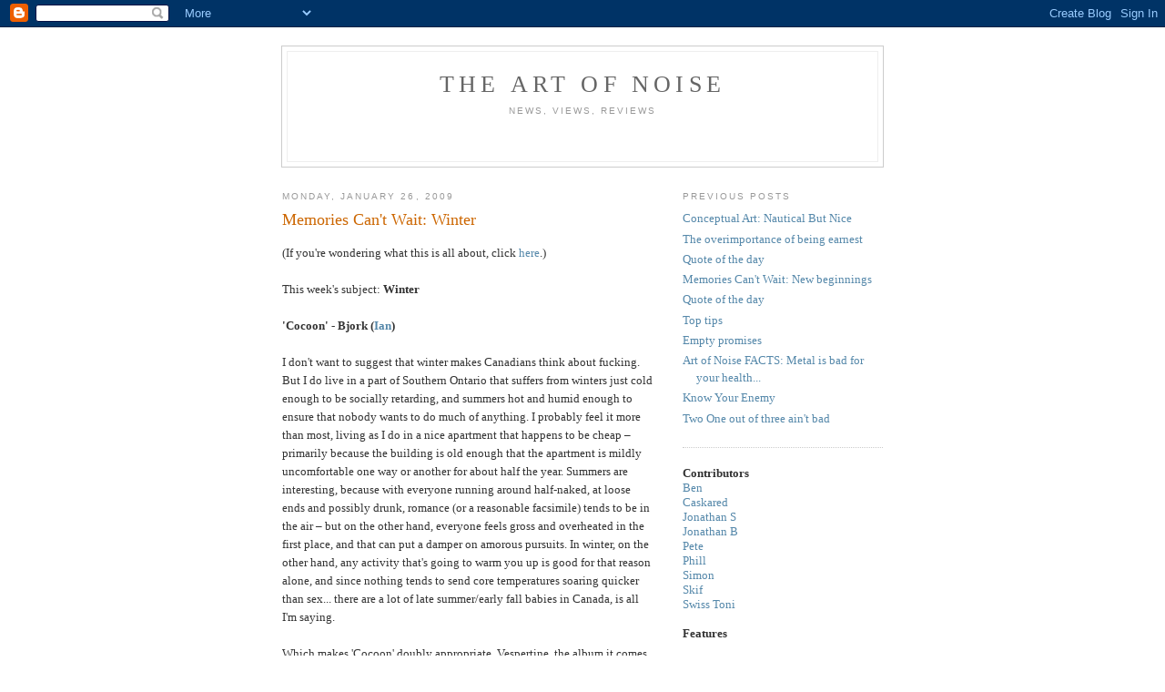

--- FILE ---
content_type: text/html; charset=UTF-8
request_url: https://the-art-of-noise.blogspot.com/2009/01/memories-cant-wait-winter.html
body_size: 13953
content:
<!DOCTYPE html PUBLIC "-//W3C//DTD XHTML 1.0 Strict//EN" "http://www.w3.org/TR/xhtml1/DTD/xhtml1-strict.dtd">

<html xmlns="http://www.w3.org/1999/xhtml" xml:lang="en" lang="en">
<head>
  <title>The Art Of Noise: Memories Can't Wait: Winter</title>

  <script type="text/javascript">(function() { (function(){function b(g){this.t={};this.tick=function(h,m,f){var n=f!=void 0?f:(new Date).getTime();this.t[h]=[n,m];if(f==void 0)try{window.console.timeStamp("CSI/"+h)}catch(q){}};this.getStartTickTime=function(){return this.t.start[0]};this.tick("start",null,g)}var a;if(window.performance)var e=(a=window.performance.timing)&&a.responseStart;var p=e>0?new b(e):new b;window.jstiming={Timer:b,load:p};if(a){var c=a.navigationStart;c>0&&e>=c&&(window.jstiming.srt=e-c)}if(a){var d=window.jstiming.load;
c>0&&e>=c&&(d.tick("_wtsrt",void 0,c),d.tick("wtsrt_","_wtsrt",e),d.tick("tbsd_","wtsrt_"))}try{a=null,window.chrome&&window.chrome.csi&&(a=Math.floor(window.chrome.csi().pageT),d&&c>0&&(d.tick("_tbnd",void 0,window.chrome.csi().startE),d.tick("tbnd_","_tbnd",c))),a==null&&window.gtbExternal&&(a=window.gtbExternal.pageT()),a==null&&window.external&&(a=window.external.pageT,d&&c>0&&(d.tick("_tbnd",void 0,window.external.startE),d.tick("tbnd_","_tbnd",c))),a&&(window.jstiming.pt=a)}catch(g){}})();window.tickAboveFold=function(b){var a=0;if(b.offsetParent){do a+=b.offsetTop;while(b=b.offsetParent)}b=a;b<=750&&window.jstiming.load.tick("aft")};var k=!1;function l(){k||(k=!0,window.jstiming.load.tick("firstScrollTime"))}window.addEventListener?window.addEventListener("scroll",l,!1):window.attachEvent("onscroll",l);
 })();</script><script type="text/javascript">function a(){var b=window.location.href,c=b.split("?");switch(c.length){case 1:return b+"?m=1";case 2:return c[1].search("(^|&)m=")>=0?null:b+"&m=1";default:return null}}var d=navigator.userAgent;if(d.indexOf("Mobile")!=-1&&d.indexOf("WebKit")!=-1&&d.indexOf("iPad")==-1||d.indexOf("Opera Mini")!=-1||d.indexOf("IEMobile")!=-1){var e=a();e&&window.location.replace(e)};
</script><meta http-equiv="Content-Type" content="text/html; charset=UTF-8" />
<meta name="generator" content="Blogger" />
<link rel="icon" type="image/vnd.microsoft.icon" href="https://www.blogger.com/favicon.ico"/>
<link rel="alternate" type="application/atom+xml" title="The Art Of Noise - Atom" href="https://the-art-of-noise.blogspot.com/feeds/posts/default" />
<link rel="alternate" type="application/rss+xml" title="The Art Of Noise - RSS" href="https://the-art-of-noise.blogspot.com/feeds/posts/default?alt=rss" />
<link rel="service.post" type="application/atom+xml" title="The Art Of Noise - Atom" href="https://www.blogger.com/feeds/17648825/posts/default" />
<link rel="alternate" type="application/atom+xml" title="The Art Of Noise - Atom" href="https://the-art-of-noise.blogspot.com/feeds/4729188721285269830/comments/default" />
<link rel="stylesheet" type="text/css" href="https://www.blogger.com/static/v1/v-css/1601750677-blog_controls.css"/>
<link rel="stylesheet" type="text/css" href="https://www.blogger.com/dyn-css/authorization.css?targetBlogID=17648825&zx=7ef4aaf8-b675-4b46-895a-5f7c8d11ead9"/>


  <style type="text/css">
/*
-----------------------------------------------
Blogger Template Style
Name:     Minima
Designer: Douglas Bowman
URL:      www.stopdesign.com
Date:     26 Feb 2004
----------------------------------------------- */


body {
  background:#fff;
  margin:0;
  padding:40px 20px;
  font:x-small Georgia,Serif;
  text-align:center;
  color:#333;
  font-size/* */:/**/small;
  font-size: /**/small;
  }
a:link {
  color:#58a;
  text-decoration:none;
  }
a:visited {
  color:#969;
  text-decoration:none;
  }
a:hover {
  color:#c60;
  text-decoration:underline;
  }
a img {
  border-width:0;
  }


/* Header
----------------------------------------------- */
#header {
  width:660px;
  margin:0 auto 10px;
  border:1px solid #ccc;
  }
#blog-title {
  margin:5px 5px 0;
  padding:20px 20px .25em;
  border:1px solid #eee;
  border-width:1px 1px 0;
  font-size:200%;
  line-height:1.2em;
  font-weight:normal;
  color:#666;
  text-transform:uppercase;
  letter-spacing:.2em;
  }
#blog-title a {
  color:#666;
  text-decoration:none;
  }
#blog-title a:hover {
  color:#c60;
  }
#description {
  margin:0 5px 5px;
  padding:0 20px 20px;
  border:1px solid #eee;
  border-width:0 1px 1px;
  max-width:700px;
  font:78%/1.4em "Trebuchet MS",Trebuchet,Arial,Verdana,Sans-serif;
  text-transform:uppercase;
  letter-spacing:.2em;
  color:#999;
  }


/* Content
----------------------------------------------- */
#content {
  width:660px;
  margin:0 auto;
  padding:0;
  text-align:left;
  }
#main {
  width:410px;
  float:left;
  }
#sidebar {
  width:220px;
  float:right;
  }


/* Headings
----------------------------------------------- */
h2 {
  margin:1.5em 0 .75em;
  font:78%/1.4em "Trebuchet MS",Trebuchet,Arial,Verdana,Sans-serif;
  text-transform:uppercase;
  letter-spacing:.2em;
  color:#999;
  }


/* Posts
----------------------------------------------- */
.date-header {
  margin:1.5em 0 .5em;
  }
.post {
  margin:.5em 0 1.5em;
  border-bottom:1px dotted #ccc;
  padding-bottom:1.5em;
  }
.post-title {
  margin:.25em 0 0;
  padding:0 0 4px;
  font-size:140%;
  font-weight:normal;
  line-height:1.4em;
  color:#c60;
  }
.post-title a, .post-title a:visited, .post-title strong {
  display:block;
  text-decoration:none;
  color:#c60;
  font-weight:normal;
  }
.post-title strong, .post-title a:hover {
  color:#333;
  }
.post div {
  margin:0 0 .75em;
  line-height:1.6em;
  }
p.post-footer {
  margin:-.25em 0 0;
  color:#ccc;
  }
.post-footer em, .comment-link {
  font:78%/1.4em "Trebuchet MS",Trebuchet,Arial,Verdana,Sans-serif;
  text-transform:uppercase;
  letter-spacing:.1em;
  }
.post-footer em {
  font-style:normal;
  color:#999;
  margin-right:.6em;
  }
.comment-link {
  margin-left:.6em;
  }
.post img {
  padding:4px;
  border:1px solid #ddd;
  }
.post blockquote {
  margin:1em 20px;
  }
.post blockquote p {
  margin:.75em 0;
  }


/* Comments
----------------------------------------------- */
#comments h4 {
  margin:1em 0;
  font:bold 78%/1.6em "Trebuchet MS",Trebuchet,Arial,Verdana,Sans-serif;
  text-transform:uppercase;
  letter-spacing:.2em;
  color:#999;
  }
#comments h4 strong {
  font-size:130%;
  }
#comments-block {
  margin:1em 0 1.5em;
  line-height:1.6em;
  }
#comments-block dt {
  margin:.5em 0;
  }
#comments-block dd {
  margin:.25em 0 0;
  }
#comments-block dd.comment-timestamp {
  margin:-.25em 0 2em;
  font:78%/1.4em "Trebuchet MS",Trebuchet,Arial,Verdana,Sans-serif;
  text-transform:uppercase;
  letter-spacing:.1em;
  }
#comments-block dd p {
  margin:0 0 .75em;
  }
.deleted-comment {
  font-style:italic;
  color:gray;
  }


/* Sidebar Content
----------------------------------------------- */
#sidebar ul {
  margin:0 0 1.5em;
  padding:0 0 1.5em;
  border-bottom:1px dotted #ccc;
  list-style:none;
  }
#sidebar li {
  margin:0;
  padding:0 0 .25em 15px;
  text-indent:-15px;
  line-height:1.5em;
  }
#sidebar p {
  color:#666;
  line-height:1.5em;
  }


/* Profile
----------------------------------------------- */
#profile-container {
  margin:0 0 1.5em;
  border-bottom:1px dotted #ccc;
  padding-bottom:1.5em;
  }
.profile-datablock {
  margin:.5em 0 .5em;
  }
.profile-img {
  display:inline;
  }
.profile-img img {
  float:left;
  padding:4px;
  border:1px solid #ddd;
  margin:0 8px 3px 0;
  }
.profile-data {
  margin:0;
  font:bold 78%/1.6em "Trebuchet MS",Trebuchet,Arial,Verdana,Sans-serif;
  text-transform:uppercase;
  letter-spacing:.1em;
  }
.profile-data strong {
  display:none;
  }
.profile-textblock {
  margin:0 0 .5em;
  }
.profile-link {
  margin:0;
  font:78%/1.4em "Trebuchet MS",Trebuchet,Arial,Verdana,Sans-serif;
  text-transform:uppercase;
  letter-spacing:.1em;
  }


/* Footer
----------------------------------------------- */
#footer {
  width:660px;
  clear:both;
  margin:0 auto;
  }
#footer hr {
  display:none;
  }
#footer p {
  margin:0;
  padding-top:15px;
  font:78%/1.6em "Trebuchet MS",Trebuchet,Verdana,Sans-serif;
  text-transform:uppercase;
  letter-spacing:.1em;
  }
  </style>

<meta name='google-adsense-platform-account' content='ca-host-pub-1556223355139109'/>
<meta name='google-adsense-platform-domain' content='blogspot.com'/>
<!-- --><style type="text/css">@import url(//www.blogger.com/static/v1/v-css/navbar/3334278262-classic.css);
div.b-mobile {display:none;}
</style>

</head>

<body><script type="text/javascript">
    function setAttributeOnload(object, attribute, val) {
      if(window.addEventListener) {
        window.addEventListener('load',
          function(){ object[attribute] = val; }, false);
      } else {
        window.attachEvent('onload', function(){ object[attribute] = val; });
      }
    }
  </script>
<div id="navbar-iframe-container"></div>
<script type="text/javascript" src="https://apis.google.com/js/platform.js"></script>
<script type="text/javascript">
      gapi.load("gapi.iframes:gapi.iframes.style.bubble", function() {
        if (gapi.iframes && gapi.iframes.getContext) {
          gapi.iframes.getContext().openChild({
              url: 'https://www.blogger.com/navbar/17648825?origin\x3dhttps://the-art-of-noise.blogspot.com',
              where: document.getElementById("navbar-iframe-container"),
              id: "navbar-iframe"
          });
        }
      });
    </script>

<div id="header">

  <h1 id="blog-title">
    <a href="http://the-art-of-noise.blogspot.com/">
	The Art Of Noise
	</a>
  </h1>
  <p id="description">News, views, reviews<br><br><br></p>

</div>

<!-- Begin #content -->
<div id="content">


<!-- Begin #main -->
<div id="main"><div id="main2">



    
  <h2 class="date-header">Monday, January 26, 2009</h2>
  

  
     
  <!-- Begin .post -->
  <div class="post"><a name="4729188721285269830"></a>
         
    <h3 class="post-title">
	 
	 Memories Can't Wait: Winter
	 
    </h3>
    

	         <div class="post-body">
	<div>
      <div style="clear:both;"></div>(If you're wondering what this is all about, click <a href="http://the-art-of-noise.blogspot.com/2009/01/memories-cant-wait-new-beginnings.html">here</a>.)<br /><br />This week's subject: <strong>Winter</strong><br /><br /><strong>'Cocoon' - Bjork (<a href="http://fractional.blogspot.com/">Ian</a>)</strong><br /><br />I don't want to suggest that winter makes Canadians think about fucking. But I do live in a part of Southern Ontario that suffers from winters just cold enough to be socially retarding, and summers hot and humid enough to ensure that nobody wants to do much of anything. I probably feel it more than most, living as I do in a nice apartment that happens to be cheap – primarily because the building is old enough that the apartment is mildly uncomfortable one way or another for about half the year. Summers are interesting, because with everyone running around half-naked, at loose ends and possibly drunk, romance (or a reasonable facsimile) tends to be in the air – but on the other hand, everyone feels gross and overheated in the first place, and that can put a damper on amorous pursuits. In winter, on the other hand, any activity that's going to warm you up is good for that reason alone, and since nothing tends to send core temperatures soaring quicker than sex... there are a lot of late summer/early fall babies in Canada, is all I'm saying.<br /><br />Which makes 'Cocoon' doubly appropriate. Vespertine, the album it comes from, has been dubbed by a colleague "<em>the Bjork album for people who like winter</em>" and that's apt enough – from the album art, to the sound (all those crystalline harps and music boxes and beats made of walking on snow and cracking ice!), to the sensibility, Vespertine is one of the only albums I own that just doesn't make sense during the warmer months. But while the majestic 'Pagan Poetry' might be more stirring, 'It's Not Up To You' more powerful and the brief instrumental 'Frosti' a more direct example of the album's wintry bent, it's 'Cocoon' that puts me most in mind of the conditions outside. "<em>Vespertine</em>", after all, is a term in biology referring to things relating to or happening in the evening.<br /><br />'Cocoon's lyrics are joyously blunt, not to say prurient or explicit (although both Bjork's delivery and the context leave no doubt what "<em>Gorgeousness! / He's still inside me</em>" is all about), and those lyrics coupled with a beat that sounds wintry even if it is just cards being shuffled and warm synthesizer tones makes the song sound like nothing more than the kind of day where it's too cold to do anything but stay under the blankets. 'Cocoon' doesn't mention winter at all, which makes perfect sense to me – in the depths of it, we try to ignore the weather too.<br /><br /><strong>'Bruxellisation' - The Electric Soft Parade (<a href="http://www.pgordonsmith.co.uk/parklife">Pete</a>)</strong><br /><br />An easy, if oddly-titled (what is "<em>Bruxellisation</em>"?), choice from an underrated album, bought from the wonderfully named Mr Dead And Mrs Free, without a doubt the best independent record shop in Berlin.<br /><br />Towards the end of the hot summer of 2003, I escaped the numerous joys of Portsmouth and Southsea, and returned to live in Berlin for the third time, with the intention of staying there for longer than the one year it turned out to be. There are plenty of songs that remind me of the city and of those 12 months in particular, but it's this lovely yet melancholic song that reminds me of waiting for the bus outside work in the snow during the cold November of November 2003.<br /><br />I wouldn’t go so far as to say I was eagerly anticipating the second ESP album, probably because a shambolic performance at the Astoria in 2002 remains to this day the only gig I've ever walked out of. Nevertheless, it's fair to say that at least mildly interested in getting my hands on The American Adventure. I can't quite remember, but I'm guessing that although I bought the album on the way to work, it didn't find its way into my CD player until the late afternoon, perhaps while wasting a few minutes before heading out of the office. <br /><br />Either way, I was at the bus stop when 'Bruxellisation' came on. More likely than not I was heading to post-work football with my colleagues before meeting with friends to have a few beers, watch VfB Stuttgart briefly come alive in the Champions League and play some cards. Perhaps later I would've headed across town late at night to stay over at my then girlfriend's place in Prenzl'berg.<br /><br />At the time, stamping my feet to keep them warm, I think I just really enjoyed the song for what it was, the second track on a new record, and was thinking more about what the next few hours held in store. But now, five years on, I'm instantly reminded of waiting in the bitter cold for the X83, on a mid-week November evening four months into a glorious year-long stay in Berlin, on the way to happy nights with close friends and it makes me feel more than a little homesick.<br /><br /><strong>'Romeo And Juliet' - Dire Straits (<a href="http://swisstoni.blogspot.com/">Swiss Toni</a>)</strong><br /><br />There are some bands that will just never be cool. A lucky few are hardy perennials, weathering the fluctuating tides of fashion, always seeming to remain relevant and popular. Other bands are washed in with the current and spend a few, brief moments blinking in the sunlight of a revival before disappearing back out with the tide and into the history books. For some though, their total lack of cool has an air of permanence and seems completely bulletproof. Dire Straits are very much in the latter category: their headbands, gruff Geordie charm and rolled-up jacket sleeves seem, in spite of their massive popularity back in the day, to be like a dimly remembered dream. Surely Dire Straits are utterly revival-proof?<br /><br />Or so I thought until I walked into the Rescue Rooms bar early one evening after a very disappointing Seasick Steve gig. There was a student night on at Rock City that night after the gig, so the bar was packed with kids waiting for us oldies to vacate the venue so they could strut their stuff. As I sat down with my pint, I couldn't help but observe that students now are far younger and fresher-faced than they were in my day. Perhaps I should have known that revival was in the air when I spotted a guy who couldn't have been much older than 19 wearing a "<em>Truffle Shuffle</em>" t-shirt from 'The Goonies'. I was idly wondering if he'd even seen the film when the achingly trendy looking DJ started to play 'Romeo And Juliet' by Dire Straits. As well as being slightly bemused at the warm reception it was receiving from a crowd who weren't born when 'Money For Nothing' was troubling the top end of the charts, I was suddenly hit with a vivid memory of the last time that I had heard the song...<br /><br />I was on a skiing holiday in La Rosiere a few years back when we decided to ski across the mountain and down into Italy. It was quite a hack, but for the first time in the week, the sun was shining and we thought that the prospect of a proper pizza for lunch would make all the effort and the discomfort of the long drag lifts worthwhile. The final run down to the bottom on the Italian side was a quite challenging black run, made even more difficult by the fact that it was pretty icy in places. I would never consider myself to be a particularly expert skiier, but I managed to negotiate the treacherous slopes with some ease and, as the incline began to ease off, I began to relax and to enjoy the feeling of the chill wind whistling around my face. As I neared the bottom, I began to make out the muffled notes of a huge PA system that was blasting music up the mountain, and as I got closer, it began to play 'Romeo And Juliet'. I hadn't heard the song in years, but this was Italy, I reasoned to myself - musical fashions work differently here. Besides, as Mark Knopfler really began to get going, I was reminded that, actually, this was a really good song.<br /><br />"<em>Juliet when we made love you used to cry / You said I love you like the stars above I'll love you till I die / There's a place for us you know the movie song / When you gonna realise it was just that the time was wrong Juliet?</em>"<br /><br />Our little convoy gathered at the bottom of the mountain around the speaker and as we contemplated our lunch and our long ski back over the mountain to France, we all shared a little moment with Dire Straits.<br /><br />For a few minutes in the Rescue Rooms bar that night several years later, I could almost smell the snow and taste the grappa.<br /><br />"<em>You and me babe: how about it?</em>"<br /><br /><strong>'Come Live With Me' - Stacey Kent & The Vile Bodies (Dr Migs)</strong><br /><br />I thought of winter, and didn't want to think about Christmas, because although Christmas is in winter, winter isn't Christmas. Not that I was going to wax lyrical about 'Mistletoe And Wine', you understand. But in my not thinking about Christmas, it was all I could think of. Everything from 'In The Bleak Midwinter' to 'Mr Blobby' seemed like potential material to use, yet simultaneously material that I didn't want to use. So I closed my eyes and pictured the perfect winter scene: admiring the snow falling through the light of a sodium vapour street lamp, whilst drinking brandy around the naked carcass of a roast duck. Damn it, it was the 3KJ christmas meal. And then I suddenly knew the song that reminded me of winter.<br /> <br />After the moment described above, we shut the curtains, added the washing-up to the decaying matter in the kitchen sink, and put on the video of the splendid 'Richard III'. This is the Ian McKellen 'Richard III', and it blew my socks off. The titles set the scene; we see that the plot is transported to an image of the late 1930s in which Britain is a Nazi state. And as those of you who are familiar with the play will know, somehow the film has to get to the "<em>Now is the winter of our discontent</em>" soliloquy. Which I feel bound to add is not just spoken by Ian McKellen - his eyes, lips, neck and even his todger get in on the soliloquy.<br /> <br />The link between titles and soliloquy is made by a swing band, plus vocalist, called Stacey Kent & The Vile Bodies (a band name for the literati if ever there was one). And what they play is an adaptation of Christopher Marlowe's poem 'Passionate Shepherd To His Love'. It's magical. When I first heard it, I somehow thought I'd heard it before, but clearly I hadn't. However, after I listened to it once, the words stuck with me, and became hard to dislodge. Only to became even more tender and dear when my grandmother read the poem at my wedding. The words/lyrics are warm, and perfect to get you through a winter. Be it Richard III's winter of discontent, or a cold winter evening in front of the fire with a loved one.<br /> <br />I really can't write anymore - partly because I'm a bit intimidated writing about it, All I can do is urge you to crank up Uncle Bryn's "<em>The You Tube</em>", and <a href="//www.youtube.com/watch?v=ke5-SUDrHMU&amp;feature=related">look and listen for yourself</a>. Happy winter.<br /><br /><strong>'We're All Going To Die' - Malcolm Middleton (<a href="http://www.silentwordsspeakloudest.blogspot.com">Ben</a>)</strong><br /><br />What do you think of when you think of winter and, yes, Christmas?<br /><br />Picture postcard snowy scenes and comforting log fires? Joy, merriment and mirth-making unconfined? "<em>Mistletoe and wine, children singing Christian rhyme</em>"?<br /><br />Or bitter coldness? Oppressive darkness that descends by 4pm every afternoon? The ever-present threat of being laid low by flu? "<em>So this is Xmas, and what have you done?</em>" Feeling forced to spend time in the company with colleagues and relatives you loathe? Excruciatingly bad knitwear?<br /><br />In 2007 the roll call of classic Christmas singles grew by one with the release of 'We're All Going To Die' by Malcolm Middleton, formerly of Arab Strap. It was accompanied by <a href="//www.youtube.com/watch?v=BbL9Vsobx8I">a video following the exploits of a drunken, anti-social Santa</a>, and it was utterly brilliant.<br /><br />Now, don't get me wrong - I'm no wholehearted subscriber to that second perspective on the season, far from it. There's much about winter and Christmas that I positively love. But all the same there was something refreshing about a song that seemed to go so dramatically against the grain of the prevailing mood - and against the grain of all the sugar-frosted shite released at the same time.<br /><br />'We're All Going To Die' sounded like a misanthrope's anthem, fired up with anger and laden with despair. It might have been stating the obvious, but it wasn't an obvious that people like to contemplate - and so there was a value in ramming it home, like the adult equivalent of telling a self-deceiving ten-year-old that Santa doesn't exist.<br /><br />But even then, as Middleton himself suggested, this wasn't necessarily a pessimistic outlook, or a cause for feelings of hopelessness, despite how it might at first appear. On the contrary, the song could be taken positively, as a timely reminder to enjoy life as a consequence, to squeeze every last drop out of it. In these terms, wasn't it just a Glaswegian (i.e. blunter and more direct) rewrite of The Flaming Lips' majestic 'Do You Realize??'?<br /><br />'We're All Going To Die' was pipped to the Christmas #1 slot by 'X Factor' winner Leon Jackson's cover of Mariah Carey & Whitney Houston's 'When You Believe' and is never likely to be piped out in between Slade and Wizzard pre-Christmas in shops, but if 'Fairytale In New York' can become a popular festive standard, then you never know...<br /><br />* * * * *<br /><br />Thanks to Ian, Pete, Swiss Toni and Dr Migs for their contributions this week.<br /><br />The next subject, in a fortnight's time, is school.<div style="clear:both; padding-bottom:0.25em"></div>
    </div>
    </div>
    
    <p class="post-footer">
      <em>posted by Ben at <a href="http://the-art-of-noise.blogspot.com/2009/01/memories-cant-wait-winter.html" title="permanent link">11:52 pm</a></em>
        <span class="item-control blog-admin pid-5775636"><a style="border:none;" href="https://www.blogger.com/post-edit.g?blogID=17648825&postID=4729188721285269830&from=pencil" title="Edit Post"><img class="icon-action" alt="" src="https://resources.blogblog.com/img/icon18_edit_allbkg.gif" height="18" width="18"></a></span>
    </p>
  
  </div>
  <!-- End .post -->
  
  
  
  <!-- Begin #comments -->
 
  <div id="comments">

	<a name="comments"></a>
        <h4>1 Comments:</h4>
        <dl id="comments-block">
      
      <dt class="comment-poster" id="c557043268901308781"><a name="c557043268901308781"></a>
        <span style="line-height:16px" class="comment-icon blogger-comment-icon"><img src="https://resources.blogblog.com/img/b16-rounded.gif" alt="Blogger" style="display:inline;" /></span>&nbsp;<a href="https://www.blogger.com/profile/16708248700851998044" rel="nofollow">swisslet</a> said...
      </dt>
      <dd class="comment-body">

        <p>Hey! There's on missing!</p>
      </dd>
      <dd class="comment-timestamp"><a href="#557043268901308781" title="comment permalink">2:45 pm</a>
	  <span class="item-control blog-admin pid-1291424558"><a style="border:none;" href="https://www.blogger.com/comment/delete/17648825/557043268901308781" title="Delete Comment" ><span class="delete-comment-icon">&nbsp;</span></a></span>
	  </dd>
      
    </dl>
		<p class="comment-timestamp">

    <a class="comment-link" href="https://www.blogger.com/comment/fullpage/post/17648825/4729188721285269830" onclick="window.open(this.href, 'bloggerPopup', 'toolbar=0,scrollbars=1,location=0,statusbar=1,menubar=0,resizable=1,width=400,height=450');return false;">Post a Comment</a>
    </p>
    
		<p class="comment-timestamp">
	<a href="http://the-art-of-noise.blogspot.com/">&lt;&lt; Home</a>
    </p>
    </div>



  <!-- End #comments -->


</div></div>
<!-- End #main -->







<!-- Begin #sidebar -->
<div id="sidebar"><div id="sidebar2">
  
  
         

  
  <h2 class="sidebar-title">Previous Posts</h2>
    <ul id="recently">
    
        <li><a href="http://the-art-of-noise.blogspot.com/2009/01/conceptual-art-nautical-but-nice.html">Conceptual Art: Nautical But Nice</a></li>
     
        <li><a href="http://the-art-of-noise.blogspot.com/2009/01/overimportance-of-being-earnest.html">The overimportance of being earnest</a></li>
     
        <li><a href="http://the-art-of-noise.blogspot.com/2009/01/quote-of-day_15.html">Quote of the day</a></li>
     
        <li><a href="http://the-art-of-noise.blogspot.com/2009/01/memories-cant-wait-new-beginnings.html">Memories Can&#39;t Wait: New beginnings</a></li>
     
        <li><a href="http://the-art-of-noise.blogspot.com/2009/01/quote-of-day.html">Quote of the day</a></li>
     
        <li><a href="http://the-art-of-noise.blogspot.com/2009/01/top-tips.html">Top tips</a></li>
     
        <li><a href="http://the-art-of-noise.blogspot.com/2008/12/empty-promises.html">Empty promises</a></li>
     
        <li><a href="http://the-art-of-noise.blogspot.com/2008/12/art-of-noise-facts-metal-is-bad-for.html">Art of Noise FACTS: Metal is bad for your health...</a></li>
     
        <li><a href="http://the-art-of-noise.blogspot.com/2008/12/know-your-enemy.html">Know Your Enemy</a></li>
     
        <li><a href="http://the-art-of-noise.blogspot.com/2008/12/two-one-out-of-three-aint-bad.html">Two One out of three ain&#39;t bad</a></li>
     
  </ul>
    

<b>Contributors</b><br>
<a href="http://www.silentwordsspeakloudest.blogspot.com/">Ben</a><br>
<a href="http://www.livejournal.com/users/caskared">Caskared</a><br>
<a href="http://assistantbrighton.blogspot.com/">Jonathan S</a><br>
<a href="http://crinklybee.typepad.com/">Jonathan B</a><br>
<a href="http://peteashton.com/">Pete</a><br>
<a href="http://www.philhux.blogspot.com/">Phill</a><br>
<a href="http://sweepingthenation.blogspot.com/">Simon</a><br>
<a href="http://dubsteps.blogspot.com/">Skif</a><br>
<a href="http://swisstoni.blogspot.com/">Swiss Toni</a><br><br>
<b>Features</b><br><br>
The A - Z Of Music<br>
<a href="http://the-art-of-noise.blogspot.com/2005/11/art-of-noise-z-of-music.html">A</a><br>
<a href="http://the-art-of-noise.blogspot.com/2005/11/art-of-noise-z-of-music-b.html">B</a><br>
<a href="http://the-art-of-noise.blogspot.com/2005/11/art-of-noise-z-of-music-c.html">C</a><br>
<a href="http://the-art-of-noise.blogspot.com/2005/12/art-of-noise-z-of-music-d.html">D</a><br>
<a href="http://the-art-of-noise.blogspot.com/2005/12/art-of-noise-z-of-music-e.html">E</a><br>
<a href="http://the-art-of-noise.blogspot.com/2006/01/art-of-noise-z-of-music-f.html">F</a><br>
<a href="http://the-art-of-noise.blogspot.com/2006/01/art-of-noise-z-of-music-g.html">G</a><br>
<a href="http://the-art-of-noise.blogspot.com/2006/01/art-of-noise-z-of-music-h.html">H</a><br>
<a href="http://the-art-of-noise.blogspot.com/2006/01/art-of-noise-z-of-music-i.html">I</a><br>
<a href="http://the-art-of-noise.blogspot.com/2006/02/art-of-noise-z-of-music-j.html">J</a><br>
<a href="http://the-art-of-noise.blogspot.com/2006/02/art-of-noise-z-of-music-k.html">K</a><br>
<a href="http://the-art-of-noise.blogspot.com/2006/03/art-of-noise-z-of-music-l.html">L</a><br>
<a href="http://the-art-of-noise.blogspot.com/2006/03/art-of-noise-z-of-music-m.html">M</a><br>
<a href="http://the-art-of-noise.blogspot.com/2006/03/art-of-noise-z-of-music-n.html">N</a><br>
<a href="http://the-art-of-noise.blogspot.com/2006/03/art-of-noise-z-of-music-o.html">O</a><br>
<a href="http://the-art-of-noise.blogspot.com/2006/04/art-of-noise-z-of-music-p.html">P</a><br>
<a href="http://the-art-of-noise.blogspot.com/2006/04/art-of-noise-z-of-music-q.html">Q</a><br>
<a href="http://the-art-of-noise.blogspot.com/2006/04/art-of-noise-z-of-music-r_19.html">R</a><br>
<a href="http://the-art-of-noise.blogspot.com/2006/04/art-of-noise-z-of-music-s.html">S</a><br>
<a href="http://the-art-of-noise.blogspot.com/2006/05/art-of-noise-z-of-music-t.html">T</a><br>
<a href="http://the-art-of-noise.blogspot.com/2006/05/art-of-noise-z-of-music-u.html">U</a><br>
<a href="http://the-art-of-noise.blogspot.com/2006/05/art-of-noise-z-of-music-v.html">V</a><br>
<a href="http://the-art-of-noise.blogspot.com/2006/05/art-of-noise-z-of-music-w.html">W</a><br>
<a href="http://the-art-of-noise.blogspot.com/2006/06/art-of-noise-z-of-music-x.html">X</a><br>
<a href="http://the-art-of-noise.blogspot.com/2006/06/art-of-noise-z-of-music-y.html">Y</a><br>
<a href="http://the-art-of-noise.blogspot.com/2006/06/art-of-noise-z-of-music-z.html">Z</a><br><br>
In The Dock<br>
<a href="http://the-art-of-noise.blogspot.com/2006/10/in-dock-beatles.html">The Beatles</a> (<a href="http://the-art-of-noise.blogspot.com/2006/10/in-dock-beatles-verdict.html">verdict</a>)<br>
<a href="http://the-art-of-noise.blogspot.com/2006/10/in-dock-eurovision-song-contest.html">The Eurovision Song Contest</a> (<a href="http://the-art-of-noise.blogspot.com/2006/11/in-dock-eurovision-song-contest.html">verdict</a>)<br>
<a href="http://the-art-of-noise.blogspot.com/2006/11/in-dock-songs-with-associated-dance.html">Songs with associated dance moves</a> (<a href="http://the-art-of-noise.blogspot.com/2006/11/in-dock-songs-with-associated-dance_10.html">verdict</a>)<br>
<a href="http://the-art-of-noise.blogspot.com/2006/11/in-dock-levellers.html">The Levellers</a> (<a href="http://the-art-of-noise.blogspot.com/2006/11/in-dock-levellers-verdict.html">verdict</a>)<br>
<a href="http://the-art-of-noise.blogspot.com/2006/11/in-dock-rnb.html">R'n'B</a> (<a href="http://the-art-of-noise.blogspot.com/2006/11/in-dock-rnb-verdict.html">verdict</a>)<br>
<a href="http://the-art-of-noise.blogspot.com/2006/11/in-dock-belle-sebastian.html">Belle & Sebastian</a> (<a href="http://the-art-of-noise.blogspot.com/2006/12/in-dock-belle-sebastian-verdict.html">verdict</a>)<br>
<a href="http://the-art-of-noise.blogspot.com/2006/12/in-dock-birminghams-musical-legacy.html">Birmingham's musical legacy</a> (<a href="http://the-art-of-noise.blogspot.com/2006/12/in-dock-birminghams-musical-legacy_08.html">verdict</a>)<br>
<a href="http://the-art-of-noise.blogspot.com/2006/12/in-dock-goth.html">Goth</a> (<a href="http://the-art-of-noise.blogspot.com/2006/12/in-dock-goth-verdict.html">verdict</a>)<br>
<a href="http://the-art-of-noise.blogspot.com/2006/12/in-dock-misogynistic-hip-hop.html">Misogynistic hip-hop</a> (<a href="http://the-art-of-noise.blogspot.com/2007/01/in-dock-misogynistic-hip-hop-verdict.html">verdict</a>)<br>
<a href="http://the-art-of-noise.blogspot.com/2007/01/in-dock-musicians-dabbling-in-politics.html">Musicians dabbling in politics</a> (<a href="http://the-art-of-noise.blogspot.com/2007/01/in-dock-musicians-dabbling-in-politics_12.html">verdict</a>)<br>
<a href="http://the-art-of-noise.blogspot.com/2007/01/in-dock-cock-rock.html">Cock rock</a> (<a href="http://the-art-of-noise.blogspot.com/2007/01/in-dock-cock-rock-verdict.html">verdict</a>)<br>
<a href="http://the-art-of-noise.blogspot.com/2007/01/in-dock-house-music.html">House music</a> (<a href="http://the-art-of-noise.blogspot.com/2007/01/in-dock-house-music-verdict.html">verdict</a>)<br>
<a href="http://the-art-of-noise.blogspot.com/2007/01/in-dock-radio-1.html">Radio 1</a> (<a href="http://the-art-of-noise.blogspot.com/2007/02/in-dock-radio-1-verdict.html">verdict</a>)<br>
<a href="http://the-art-of-noise.blogspot.com/2007/02/in-dock-britpop.html">Britpop</a> (<a href="http://the-art-of-noise.blogspot.com/2007/02/in-dock-britpop-verdict.html">verdict</a>)<br>
<a href="http://the-art-of-noise.blogspot.com/2007/02/in-dock-bob-dylan.html">Bob Dylan</a> (<a href="http://the-art-of-noise.blogspot.com/2007/02/in-dock-bob-dylan-verdict_16.html">verdict</a>)<br>
<a href="http://the-art-of-noise.blogspot.com/2007/02/in-dock-music-biographies.html">Music biographies</a> (<a href="http://the-art-of-noise.blogspot.com/2007/02/in-dock-music-biographies-verdict.html">verdict</a>)<br>
<a href="http://the-art-of-noise.blogspot.com/2007/02/in-dock-music-being-played-too-loudly.html">Music being played too loudly from car stereos</a> (<a href="http://the-art-of-noise.blogspot.com/2007/03/in-dock-music-being-played-too-loudly.html">verdict</a>)<br>
<a href="http://the-art-of-noise.blogspot.com/2007/03/in-dock-nirvana.html">Nirvana</a> (<a href="http://the-art-of-noise.blogspot.com/2007/03/in-dock-nirvana-verdict.html">verdict</a>)<br>
<a href="http://the-art-of-noise.blogspot.com/2007/03/in-dock-overly-productive-low-quality.html">Overly productive / low quality control pop groups</a> (<a href="http://the-art-of-noise.blogspot.com/2007/03/in-dock-overly-productive-low-quality_25.html">verdict</a>)<br>
<a href="http://the-art-of-noise.blogspot.com/2007/03/in-dock-glastonbury.html">Glastonbury</a> (<a href="http://the-art-of-noise.blogspot.com/2007/04/in-dock-glastonbury-verdict.html">verdict</a>)<br>
<a href="http://the-art-of-noise.blogspot.com/2007/04/in-dock-guns-n-roses.html">Guns 'N' Roses</a> (<a href="http://the-art-of-noise.blogspot.com/2007/04/in-dock-guns-n-roses-verdict.html">verdict</a>)<br>
<a href="http://the-art-of-noise.blogspot.com/2007/04/in-dock-arena-gigs.html">Arena gigs</a> (<a href="http://the-art-of-noise.blogspot.com/2007/04/in-dock-arena-gigs-verdict.html">verdict</a>)<br>
<a href="http://the-art-of-noise.blogspot.com/2007/04/in-dock-easy-listening.html">Easy listening</a> (<a href="http://the-art-of-noise.blogspot.com/2007/05/in-dock-easy-listening-verdict.html">verdict</a>)<br>
<a href="http://the-art-of-noise.blogspot.com/2007/05/in-dock-paul-weller.html">Paul Weller</a> (<a href="http://the-art-of-noise.blogspot.com/2007/05/in-dock-paul-weller-verdict.html">verdict</a>)<br>
<a href="http://the-art-of-noise.blogspot.com/2007/05/in-dock-encores.html">Encores</a> (<a href="http://the-art-of-noise.blogspot.com/2007/05/in-dock-encores-verdict.html">verdict</a>)<br><br>
Memories Can't Wait<br>
<a href="http://the-art-of-noise.blogspot.com/2009/01/memories-cant-wait-new-beginnings.html">New beginnings</a><br>
<a href="http://the-art-of-noise.blogspot.com/2009/01/memories-cant-wait-winter.html">Winter</a><br>
<a href="http://the-art-of-noise.blogspot.com/2009/02/memories-cant-wait-school.html">School</a><br>
<a href="http://the-art-of-noise.blogspot.com/2009/02/memories-cant-wait-friend.html">A friend</a><br>
<a href="http://the-art-of-noise.blogspot.com/2009/03/memories-cant-wait-partner.html">A partner</a><br>
<a href="http://the-art-of-noise.blogspot.com/2009/03/memories-cant-wait-job.html">A job</a><br>
<a href="http://the-art-of-noise.blogspot.com/2009/04/memories-cant-wait-night-out.html">A night out</a><br>
<a href="http://the-art-of-noise.blogspot.com/2009/04/memories-cant-wait-happiness.html">Happiness</a><br>
<a href="http://the-art-of-noise.blogspot.com/2009/05/memories-cant-wait-sadness_07.html">Sadness</a><br>
<a href="http://the-art-of-noise.blogspot.com/2009/05/memories-cant-wait-home.html">Home</a><br><br>
Conceptual Art<br>
<a href="http://the-art-of-noise.blogspot.com/2009/01/conceptual-art-nautical-but-nice.html">Nautical But Nice</a><br>
<a href="http://the-art-of-noise.blogspot.com/2009/02/conceptual-art-ex-factor.html">'The Ex Factor'</a><br>
<a href="http://the-art-of-noise.blogspot.com/2009/02/conceptual-art-bring-back-punk.html">'Bring Back... Punk'</a><br>
<a href="http://the-art-of-noise.blogspot.com/2009/03/conceptual-art-putting-together-concept.html">The Fantastical Existential Death Experience</a><br>
<a href="http://the-art-of-noise.blogspot.com/2009/03/conceptual-art-keyboardist-not-required.html">The Muppets</a><br>
<a href="http://the-art-of-noise.blogspot.com/2009/04/conceptual-art-plugs.html">Plugs!</a><br>
<a href="http://the-art-of-noise.blogspot.com/2009/04/conceptual-art-king-constantine.html">King Constantine</a><br>
<a href="http://the-art-of-noise.blogspot.com/2009/04/conceptual-art-gentleman-gip-skiffle.html">Gentleman Gip & The Skiffle Orchestra</a><br><br>
<br><b>LINKS</b><br>
<b>Music sites</b><br>
<a href="http://theauditorium.blogspot.com/">The Auditorium</a><br>
<a href="http://www.thebeatsurrender.co.uk/">The Beat Surrender</a><br>
<a href="http://www.drownedinsound.com/">Drowned In Sound</a><br>
<a href="http://www.forcedexposure.com/">Forced Exposure</a><br>
<a href="http://www.gloriousnoise.com/">Glorious Noise</a><br>
<a href="http://www.missingchannel.co.uk">The Missing Channel</a><br>
<a href="http://www.nme.com/">NME</a><br>
<a href="http://www.pitchforkmedia.com/">Pitchfork</a><br>
<a href="http://www.planbmag.com/">Plan B</a><br>
<a href="http://www.playlouder.com/">Play Louder</a><br>
<a href="http://www.speakerspushtheair.com/">Speakers Push The Air</a><br>
<a href="http://www.splendidezine.com/">Splendid</a><br>
<a href="http://www.stylusmagazine.com/">Stylus</a><br>
<a href="http://www.tohellwith.co.uk/">To Hell With...</a><br>
<a href="http://walk.to/vanityproject">Vanity Project</a><br><br>
<b>Music blogs</b><br>
<a href="http://anikainlondon.wordpress.com/">Anika In London</a><br>
<a href="http://blissout.blogspot.com/">Blissblog</a><br>
<a href="http://deleteaa.blogspot.com/">Delete As Appropriate</a><br>
<a href="http://dv8.blogspot.com/">Deviated Septum</a><br>
<a href="http://the15minutehipster.blogspot.com/">The 15 Minute Hipster</a><br>
<a href="http://www.50quid.org/">50 Quid Bloke</a><br>
<a href="http://www.fluxblog.org/">Fluxblog</a><br>
<a href="http://blog.largeheartedboy.com/">Largehearted Boy</a><br>
<a href="http://www.louderthanwar.blogspot.com/">Louder Than War</a><br>
<a href="http://www.freakytrigger.co.uk/nylpm/">New York London Paris Munich</a><br>
<a href="http://xrrf.blogspot.com/">No Rock & Roll Fun</a><br>
<a href="http://www.oneloudernyc.com/">One Louder</a><br>
<a href="http://www.saidthegramophone.com/">Said The Gramophone</a><br>
<a href="http://siart.blogspot.com/">Silence Is A Rhythm Too</a><br>
<a href="http://www.indiekids.org/">Teaching The Indie Kids To Dance Again</a><br>
<a href="http://viachicago.blogspot.com/">Via Chicago</a><br><br>
<b>Blogs with regular music content</b><br>
<a href="http://anthonyisright.blogspot.com/">Anthony Is Right</a><br>
<a href="http://sea-city.blogspot.com/">Between The City And The Deep Blue Sea</a><br>
<a href="http://modulate.blogspot.com/">Boblog</a><br>
<a href="http://musik.antville.org/">Close Your Eyes</a><br>
<a href="http://www.djnite.blogspot.com/">Delrico Bandito</a><br>
<a href="http://fearsatanremix.blogspot.com/">Excuse Me For Laughing</a><br>
<a href="http://www.pgordonsmith.co.uk/parklife">Expecting To Fly</a><br>
<a href="http://fractional.blogspot.com/">Fractionals</a><br>
<a href="http://www.thehighrise.org/weblog">The Highrise</a><br>
<a href="http://www.livejournal.com/users/alexmacpherson">Lex Scripta</a><br>
<a href="http://spellcnut.blogspot.com/">London Calling</a><br>
<a href="http://cd-addiction.blogspot.com/">Me And My CDs</a><br>
<a href="http://russl.wordpress.com/">Oh</a><br>
<a href="http://www.wantheman.blogspot.com/">Olav Told Me To Do It</a><br>
<a href="http://orbis-quintus.net/blog">Orbis Quintus</a><br>
<a href="http://www.livejournal.com/users/ortho_bob/">Ortho Bob</a><br>
<a href="http://www.parallaxview.nu/">Parallax View</a><br>
<a href="http://somedisco.blogspot.com/">Some Disco</a><br>
<a href="http://www.troubled-diva.com/">Troubled Diva</a><br><br>
      <p id="powered-by"><a href="//www.blogger.com"><img src="https://lh3.googleusercontent.com/blogger_img_proxy/AEn0k_vRsI7OCuWa8ue_jSl1ToASGrVBfPfJNa_aiZzNc1nlXgM_eF-y2FVmBttFLlhrv2LPfJfcE-n_WVKrTLroR2vQZ-T2DBr09gmNXB6UAycu=s0-d" alt="Powered by Blogger"></a></p>

<a href="http://www.britblog.com/" title="British Blog Directory."><img src="https://lh3.googleusercontent.com/blogger_img_proxy/AEn0k_t49D-4fANunhoxl2jERzu1xoh33wWUuGp7RFZTisPiyEwfMJ7x5tcIB8-g_m0uh2P2Lt2zRgT4qYpK8xJ8s6ZzmZUKArHyM36QZHno0E5dFZrw4Bub1fiY=s0-d" width="80" height="15" border="0" alt="British Blog Directory."></a>
  

  <!--
  <p>This is a paragraph of text that could go in the sidebar.</p>
  -->
  


</div></div>
<!-- End #sidebar -->


</div>
<!-- End #content -->



<!-- Begin #footer -->
<div id="footer"><hr />
  <p><!--This is an optional footer. If you want text here, place it inside these tags, and remove this comment. -->&nbsp;</p>

</div>
<!-- End #footer -->


<!--WEBBOT bot="HTMLMarkup" startspan ALT="Site Meter" -->
<script type="text/javascript" language="JavaScript">var site="s22artofnoise"</script>
<script type="text/javascript" language="JavaScript1.2" src="//s22.sitemeter.com/js/counter.js?site=s22artofnoise">
</script>
<noscript>
<a href="http://s22.sitemeter.com/stats.asp?site=s22artofnoise" target="_top">
<img src="https://lh3.googleusercontent.com/blogger_img_proxy/AEn0k_uM-Gr3pUnfKrHgt95C5u4Wu2AL19wGriaPP9jyfi6oVpY3M6B2VeFJQUlqhMQ2I8_Yknya64VsT4w8Jj2of0kfFtxqAb2JLop_gKUSGx1fRJKk5e2pg4pw=s0-d" alt="Site Meter" border="0"></a>
</noscript>
<!-- Copyright (c)2005 Site Meter -->
<!--WEBBOT bot="HTMLMarkup" Endspan -->


</body>
</html>